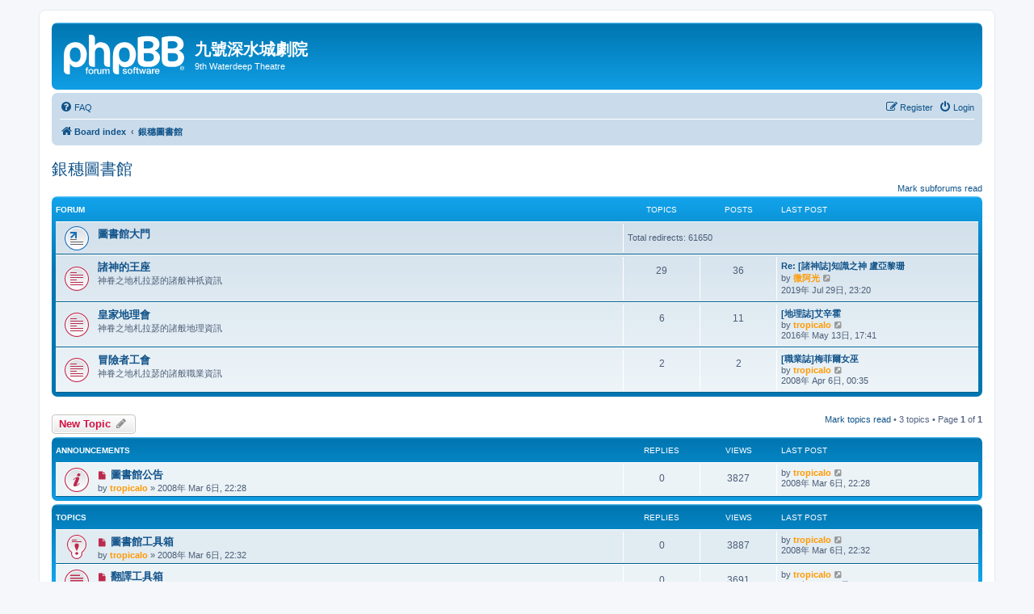

--- FILE ---
content_type: text/html; charset=UTF-8
request_url: https://waterdeep.ktx.tw/phpBB3/viewforum.php?f=16&sid=a1423673a725b3039ddd5875650e4124
body_size: 57030
content:
<!DOCTYPE html>
<html dir="ltr" lang="en-gb">
<head>
<meta charset="utf-8" />
<meta http-equiv="X-UA-Compatible" content="IE=edge">
<meta name="viewport" content="width=device-width, initial-scale=1" />

<title>銀穗圖書館 - 九號深水城劇院</title>


	<link rel="canonical" href="https://waterdeep.ktx.tw/phpBB3/viewforum.php?f=16">

<!--
	phpBB style name: prosilver
	Based on style:   prosilver (this is the default phpBB3 style)
	Original author:  Tom Beddard ( http://www.subBlue.com/ )
	Modified by:
-->

<link href="./assets/css/font-awesome.min.css?assets_version=10" rel="stylesheet">
<link href="./styles/prosilver/theme/stylesheet.css?assets_version=10" rel="stylesheet">
<link href="./styles/prosilver/theme/zh_cmn_hant/stylesheet.css?assets_version=10" rel="stylesheet">




<!--[if lte IE 9]>
	<link href="./styles/prosilver/theme/tweaks.css?assets_version=10" rel="stylesheet">
<![endif]-->





</head>
<body id="phpbb" class="nojs notouch section-viewforum ltr ">


<div id="wrap" class="wrap">
	<a id="top" class="top-anchor" accesskey="t"></a>
	<div id="page-header">
		<div class="headerbar" role="banner">
					<div class="inner">

			<div id="site-description" class="site-description">
		<a id="logo" class="logo" href="./index.php?sid=4b5439534719cbc61ec199d41eca85ca" title="Board index">
					<span class="site_logo"></span>
				</a>
				<h1>九號深水城劇院</h1>
				<p>9th Waterdeep Theatre</p>
				<p class="skiplink"><a href="#start_here">Skip to content</a></p>
			</div>

									
			</div>
					</div>
				<div class="navbar" role="navigation">
	<div class="inner">

	<ul id="nav-main" class="nav-main linklist" role="menubar">

		<li id="quick-links" class="quick-links dropdown-container responsive-menu hidden" data-skip-responsive="true">
			<a href="#" class="dropdown-trigger">
				<i class="icon fa-bars fa-fw" aria-hidden="true"></i><span>Quick links</span>
			</a>
			<div class="dropdown">
				<div class="pointer"><div class="pointer-inner"></div></div>
				<ul class="dropdown-contents" role="menu">
					
					
										<li class="separator"></li>

									</ul>
			</div>
		</li>

				<li data-skip-responsive="true">
			<a href="/phpBB3/app.php/help/faq?sid=4b5439534719cbc61ec199d41eca85ca" rel="help" title="Frequently Asked Questions" role="menuitem">
				<i class="icon fa-question-circle fa-fw" aria-hidden="true"></i><span>FAQ</span>
			</a>
		</li>
						
			<li class="rightside"  data-skip-responsive="true">
			<a href="./ucp.php?mode=login&amp;redirect=viewforum.php%3Ff%3D16&amp;sid=4b5439534719cbc61ec199d41eca85ca" title="Login" accesskey="x" role="menuitem">
				<i class="icon fa-power-off fa-fw" aria-hidden="true"></i><span>Login</span>
			</a>
		</li>
					<li class="rightside" data-skip-responsive="true">
				<a href="./ucp.php?mode=register&amp;sid=4b5439534719cbc61ec199d41eca85ca" role="menuitem">
					<i class="icon fa-pencil-square-o  fa-fw" aria-hidden="true"></i><span>Register</span>
				</a>
			</li>
						</ul>

	<ul id="nav-breadcrumbs" class="nav-breadcrumbs linklist navlinks" role="menubar">
				
		
		<li class="breadcrumbs" itemscope itemtype="https://schema.org/BreadcrumbList">

			
							<span class="crumb" itemtype="https://schema.org/ListItem" itemprop="itemListElement" itemscope><a itemprop="item" href="./index.php?sid=4b5439534719cbc61ec199d41eca85ca" accesskey="h" data-navbar-reference="index"><i class="icon fa-home fa-fw"></i><span itemprop="name">Board index</span></a><meta itemprop="position" content="1" /></span>

											
								<span class="crumb" itemtype="https://schema.org/ListItem" itemprop="itemListElement" itemscope data-forum-id="16"><a itemprop="item" href="./viewforum.php?f=16&amp;sid=4b5439534719cbc61ec199d41eca85ca"><span itemprop="name">銀穗圖書館</span></a><meta itemprop="position" content="2" /></span>
							
					</li>

		
			</ul>

	</div>
</div>
	</div>

	
	<a id="start_here" class="anchor"></a>
	<div id="page-body" class="page-body" role="main">
		
		<h2 class="forum-title"><a href="./viewforum.php?f=16&amp;sid=4b5439534719cbc61ec199d41eca85ca">銀穗圖書館</a></h2>
<div>
	<!-- NOTE: remove the style="display: none" when you want to have the forum description on the forum body -->
	<div style="display: none !important;">關於Xaraser Wiki的討論區<br /></div>	</div>


	<div class="action-bar compact">
		<a href="./viewforum.php?hash=a8656f78&amp;f=16&amp;mark=forums&amp;mark_time=1768531040&amp;sid=4b5439534719cbc61ec199d41eca85ca" class="mark-read rightside" data-ajax="mark_forums_read">Mark subforums read</a>
	</div>
	
	
				<div class="forabg">
			<div class="inner">
			<ul class="topiclist">
				<li class="header">
										<dl class="row-item">
						<dt><div class="list-inner">Forum</div></dt>
						<dd class="topics">Topics</dd>
						<dd class="posts">Posts</dd>
						<dd class="lastpost"><span>Last post</span></dd>
					</dl>
									</li>
			</ul>
			<ul class="topiclist forums">
		
					<li class="row">
						<dl class="row-item forum_link">
				<dt title="Forum link">
										<div class="list-inner">
																		<a href="./viewforum.php?f=43&amp;sid=4b5439534719cbc61ec199d41eca85ca" class="forumtitle">圖書館大門</a>
																		
												<div class="responsive-show" style="display: none;">
															Total redirects: <strong>61650</strong>
													</div>
											</div>
				</dt>
									<dd class="redirect"><span>Total redirects: 61650</span></dd>
							</dl>
					</li>
			
	
	
			
					<li class="row">
						<dl class="row-item forum_unread">
				<dt title="Unread posts">
					<a href="./viewforum.php?f=14&amp;sid=4b5439534719cbc61ec199d41eca85ca" class="row-item-link"></a>					<div class="list-inner">
																		<a href="./viewforum.php?f=14&amp;sid=4b5439534719cbc61ec199d41eca85ca" class="forumtitle">諸神的王座</a>
						<br />神眷之地札拉瑟的諸般神祇資訊												
												<div class="responsive-show" style="display: none;">
															Topics: <strong>29</strong>
													</div>
											</div>
				</dt>
									<dd class="topics">29 <dfn>Topics</dfn></dd>
					<dd class="posts">36 <dfn>Posts</dfn></dd>
					<dd class="lastpost">
						<span>
																						<dfn>Last post</dfn>
																										<a href="./viewtopic.php?p=16684&amp;sid=4b5439534719cbc61ec199d41eca85ca#p16684" title="Re: [諸神誌]知識之神 盧亞黎珊" class="lastsubject">Re: [諸神誌]知識之神 盧亞黎珊</a> <br />
																	by <a href="./memberlist.php?mode=viewprofile&amp;u=15&amp;sid=4b5439534719cbc61ec199d41eca85ca" style="color: #FF9900;" class="username-coloured">微阿光</a>																	<a href="./viewtopic.php?p=16684&amp;sid=4b5439534719cbc61ec199d41eca85ca#p16684" title="View the latest post">
										<i class="icon fa-external-link-square fa-fw icon-lightgray icon-md" aria-hidden="true"></i><span class="sr-only">View the latest post</span>
									</a>
																<br /><time datetime="2019-07-29T15:20:47+00:00">2019年 Jul 29日, 23:20</time>
													</span>
					</dd>
							</dl>
					</li>
			
	
	
			
					<li class="row">
						<dl class="row-item forum_unread">
				<dt title="Unread posts">
					<a href="./viewforum.php?f=18&amp;sid=4b5439534719cbc61ec199d41eca85ca" class="row-item-link"></a>					<div class="list-inner">
																		<a href="./viewforum.php?f=18&amp;sid=4b5439534719cbc61ec199d41eca85ca" class="forumtitle">皇家地理會</a>
						<br />神眷之地札拉瑟的諸般地理資訊												
												<div class="responsive-show" style="display: none;">
															Topics: <strong>6</strong>
													</div>
											</div>
				</dt>
									<dd class="topics">6 <dfn>Topics</dfn></dd>
					<dd class="posts">11 <dfn>Posts</dfn></dd>
					<dd class="lastpost">
						<span>
																						<dfn>Last post</dfn>
																										<a href="./viewtopic.php?p=12617&amp;sid=4b5439534719cbc61ec199d41eca85ca#p12617" title="[地理誌]艾辛霍" class="lastsubject">[地理誌]艾辛霍</a> <br />
																	by <a href="./memberlist.php?mode=viewprofile&amp;u=3&amp;sid=4b5439534719cbc61ec199d41eca85ca" style="color: #FF9900;" class="username-coloured">tropicalo</a>																	<a href="./viewtopic.php?p=12617&amp;sid=4b5439534719cbc61ec199d41eca85ca#p12617" title="View the latest post">
										<i class="icon fa-external-link-square fa-fw icon-lightgray icon-md" aria-hidden="true"></i><span class="sr-only">View the latest post</span>
									</a>
																<br /><time datetime="2016-05-13T09:41:18+00:00">2016年 May 13日, 17:41</time>
													</span>
					</dd>
							</dl>
					</li>
			
	
	
			
					<li class="row">
						<dl class="row-item forum_unread">
				<dt title="Unread posts">
					<a href="./viewforum.php?f=59&amp;sid=4b5439534719cbc61ec199d41eca85ca" class="row-item-link"></a>					<div class="list-inner">
																		<a href="./viewforum.php?f=59&amp;sid=4b5439534719cbc61ec199d41eca85ca" class="forumtitle">冒險者工會</a>
						<br />神眷之地札拉瑟的諸般職業資訊												
												<div class="responsive-show" style="display: none;">
															Topics: <strong>2</strong>
													</div>
											</div>
				</dt>
									<dd class="topics">2 <dfn>Topics</dfn></dd>
					<dd class="posts">2 <dfn>Posts</dfn></dd>
					<dd class="lastpost">
						<span>
																						<dfn>Last post</dfn>
																										<a href="./viewtopic.php?p=1801&amp;sid=4b5439534719cbc61ec199d41eca85ca#p1801" title="[職業誌]梅菲爾女巫" class="lastsubject">[職業誌]梅菲爾女巫</a> <br />
																	by <a href="./memberlist.php?mode=viewprofile&amp;u=3&amp;sid=4b5439534719cbc61ec199d41eca85ca" style="color: #FF9900;" class="username-coloured">tropicalo</a>																	<a href="./viewtopic.php?p=1801&amp;sid=4b5439534719cbc61ec199d41eca85ca#p1801" title="View the latest post">
										<i class="icon fa-external-link-square fa-fw icon-lightgray icon-md" aria-hidden="true"></i><span class="sr-only">View the latest post</span>
									</a>
																<br /><time datetime="2008-04-05T16:35:27+00:00">2008年 Apr 6日, 00:35</time>
													</span>
					</dd>
							</dl>
					</li>
			
				</ul>

			</div>
		</div>
		

	<div class="action-bar bar-top">

				
		<a href="./posting.php?mode=post&amp;f=16&amp;sid=4b5439534719cbc61ec199d41eca85ca" class="button" title="Post a new topic">
							<span>New Topic</span> <i class="icon fa-pencil fa-fw" aria-hidden="true"></i>
					</a>
				
	
	<div class="pagination">
		<a href="./viewforum.php?hash=a8656f78&amp;f=16&amp;mark=topics&amp;mark_time=1768531040&amp;sid=4b5439534719cbc61ec199d41eca85ca" class="mark" accesskey="m" data-ajax="mark_topics_read">Mark topics read</a> &bull; 		3 topics
					&bull; Page <strong>1</strong> of <strong>1</strong>
			</div>

	</div>




	
			<div class="forumbg announcement">
		<div class="inner">
		<ul class="topiclist">
			<li class="header">
				<dl class="row-item">
					<dt><div class="list-inner">Announcements</div></dt>
					<dd class="posts">Replies</dd>
					<dd class="views">Views</dd>
					<dd class="lastpost"><span>Last post</span></dd>
				</dl>
			</li>
		</ul>
		<ul class="topiclist topics">
	
				<li class="row bg1 announce">
						<dl class="row-item announce_unread">
				<dt title="Unread posts">
					<a href="./viewtopic.php?t=523&amp;view=unread&amp;sid=4b5439534719cbc61ec199d41eca85ca#unread" class="row-item-link"></a>					<div class="list-inner">
																			<a class="unread" href="./viewtopic.php?t=523&amp;view=unread&amp;sid=4b5439534719cbc61ec199d41eca85ca#unread">
								<i class="icon fa-file fa-fw icon-red icon-md" aria-hidden="true"></i><span class="sr-only"></span>
							</a>
												<a href="./viewtopic.php?t=523&amp;sid=4b5439534719cbc61ec199d41eca85ca" class="topictitle">圖書館公告</a>																								<br />
						
												<div class="responsive-show" style="display: none;">
							Last post by <a href="./memberlist.php?mode=viewprofile&amp;u=3&amp;sid=4b5439534719cbc61ec199d41eca85ca" style="color: #FF9900;" class="username-coloured">tropicalo</a> &laquo; <a href="./viewtopic.php?p=1366&amp;sid=4b5439534719cbc61ec199d41eca85ca#p1366" title="Go to last post"><time datetime="2008-03-06T14:28:51+00:00">2008年 Mar 6日, 22:28</time></a>
													</div>
													
						<div class="topic-poster responsive-hide left-box">
																												by <a href="./memberlist.php?mode=viewprofile&amp;u=3&amp;sid=4b5439534719cbc61ec199d41eca85ca" style="color: #FF9900;" class="username-coloured">tropicalo</a> &raquo; <time datetime="2008-03-06T14:28:51+00:00">2008年 Mar 6日, 22:28</time>
																				</div>

						
											</div>
				</dt>
				<dd class="posts">0 <dfn>Replies</dfn></dd>
				<dd class="views">3827 <dfn>Views</dfn></dd>
				<dd class="lastpost">
					<span><dfn>Last post </dfn>by <a href="./memberlist.php?mode=viewprofile&amp;u=3&amp;sid=4b5439534719cbc61ec199d41eca85ca" style="color: #FF9900;" class="username-coloured">tropicalo</a>													<a href="./viewtopic.php?p=1366&amp;sid=4b5439534719cbc61ec199d41eca85ca#p1366" title="Go to last post">
								<i class="icon fa-external-link-square fa-fw icon-lightgray icon-md" aria-hidden="true"></i><span class="sr-only"></span>
							</a>
												<br /><time datetime="2008-03-06T14:28:51+00:00">2008年 Mar 6日, 22:28</time>
					</span>
				</dd>
			</dl>
					</li>
		
	

			</ul>
		</div>
	</div>
	
			<div class="forumbg">
		<div class="inner">
		<ul class="topiclist">
			<li class="header">
				<dl class="row-item">
					<dt><div class="list-inner">Topics</div></dt>
					<dd class="posts">Replies</dd>
					<dd class="views">Views</dd>
					<dd class="lastpost"><span>Last post</span></dd>
				</dl>
			</li>
		</ul>
		<ul class="topiclist topics">
	
				<li class="row bg2 sticky">
						<dl class="row-item sticky_unread">
				<dt title="Unread posts">
					<a href="./viewtopic.php?t=524&amp;view=unread&amp;sid=4b5439534719cbc61ec199d41eca85ca#unread" class="row-item-link"></a>					<div class="list-inner">
																			<a class="unread" href="./viewtopic.php?t=524&amp;view=unread&amp;sid=4b5439534719cbc61ec199d41eca85ca#unread">
								<i class="icon fa-file fa-fw icon-red icon-md" aria-hidden="true"></i><span class="sr-only"></span>
							</a>
												<a href="./viewtopic.php?t=524&amp;sid=4b5439534719cbc61ec199d41eca85ca" class="topictitle">圖書館工具箱</a>																								<br />
						
												<div class="responsive-show" style="display: none;">
							Last post by <a href="./memberlist.php?mode=viewprofile&amp;u=3&amp;sid=4b5439534719cbc61ec199d41eca85ca" style="color: #FF9900;" class="username-coloured">tropicalo</a> &laquo; <a href="./viewtopic.php?p=1367&amp;sid=4b5439534719cbc61ec199d41eca85ca#p1367" title="Go to last post"><time datetime="2008-03-06T14:32:45+00:00">2008年 Mar 6日, 22:32</time></a>
													</div>
													
						<div class="topic-poster responsive-hide left-box">
																												by <a href="./memberlist.php?mode=viewprofile&amp;u=3&amp;sid=4b5439534719cbc61ec199d41eca85ca" style="color: #FF9900;" class="username-coloured">tropicalo</a> &raquo; <time datetime="2008-03-06T14:32:45+00:00">2008年 Mar 6日, 22:32</time>
																				</div>

						
											</div>
				</dt>
				<dd class="posts">0 <dfn>Replies</dfn></dd>
				<dd class="views">3887 <dfn>Views</dfn></dd>
				<dd class="lastpost">
					<span><dfn>Last post </dfn>by <a href="./memberlist.php?mode=viewprofile&amp;u=3&amp;sid=4b5439534719cbc61ec199d41eca85ca" style="color: #FF9900;" class="username-coloured">tropicalo</a>													<a href="./viewtopic.php?p=1367&amp;sid=4b5439534719cbc61ec199d41eca85ca#p1367" title="Go to last post">
								<i class="icon fa-external-link-square fa-fw icon-lightgray icon-md" aria-hidden="true"></i><span class="sr-only"></span>
							</a>
												<br /><time datetime="2008-03-06T14:32:45+00:00">2008年 Mar 6日, 22:32</time>
					</span>
				</dd>
			</dl>
					</li>
		
	

	
	
				<li class="row bg1">
						<dl class="row-item topic_unread">
				<dt title="Unread posts">
					<a href="./viewtopic.php?t=1551&amp;view=unread&amp;sid=4b5439534719cbc61ec199d41eca85ca#unread" class="row-item-link"></a>					<div class="list-inner">
																			<a class="unread" href="./viewtopic.php?t=1551&amp;view=unread&amp;sid=4b5439534719cbc61ec199d41eca85ca#unread">
								<i class="icon fa-file fa-fw icon-red icon-md" aria-hidden="true"></i><span class="sr-only"></span>
							</a>
												<a href="./viewtopic.php?t=1551&amp;sid=4b5439534719cbc61ec199d41eca85ca" class="topictitle">翻譯工具箱</a>																								<br />
						
												<div class="responsive-show" style="display: none;">
							Last post by <a href="./memberlist.php?mode=viewprofile&amp;u=3&amp;sid=4b5439534719cbc61ec199d41eca85ca" style="color: #FF9900;" class="username-coloured">tropicalo</a> &laquo; <a href="./viewtopic.php?p=8628&amp;sid=4b5439534719cbc61ec199d41eca85ca#p8628" title="Go to last post"><time datetime="2011-05-12T01:25:28+00:00">2011年 May 12日, 09:25</time></a>
													</div>
													
						<div class="topic-poster responsive-hide left-box">
																												by <a href="./memberlist.php?mode=viewprofile&amp;u=3&amp;sid=4b5439534719cbc61ec199d41eca85ca" style="color: #FF9900;" class="username-coloured">tropicalo</a> &raquo; <time datetime="2011-05-12T01:25:28+00:00">2011年 May 12日, 09:25</time>
																				</div>

						
											</div>
				</dt>
				<dd class="posts">0 <dfn>Replies</dfn></dd>
				<dd class="views">3691 <dfn>Views</dfn></dd>
				<dd class="lastpost">
					<span><dfn>Last post </dfn>by <a href="./memberlist.php?mode=viewprofile&amp;u=3&amp;sid=4b5439534719cbc61ec199d41eca85ca" style="color: #FF9900;" class="username-coloured">tropicalo</a>													<a href="./viewtopic.php?p=8628&amp;sid=4b5439534719cbc61ec199d41eca85ca#p8628" title="Go to last post">
								<i class="icon fa-external-link-square fa-fw icon-lightgray icon-md" aria-hidden="true"></i><span class="sr-only"></span>
							</a>
												<br /><time datetime="2011-05-12T01:25:28+00:00">2011年 May 12日, 09:25</time>
					</span>
				</dd>
			</dl>
					</li>
		
	

	
	
				<li class="row bg2">
						<dl class="row-item topic_unread">
				<dt title="Unread posts">
					<a href="./viewtopic.php?t=1228&amp;view=unread&amp;sid=4b5439534719cbc61ec199d41eca85ca#unread" class="row-item-link"></a>					<div class="list-inner">
																			<a class="unread" href="./viewtopic.php?t=1228&amp;view=unread&amp;sid=4b5439534719cbc61ec199d41eca85ca#unread">
								<i class="icon fa-file fa-fw icon-red icon-md" aria-hidden="true"></i><span class="sr-only"></span>
							</a>
												<a href="./viewtopic.php?t=1228&amp;sid=4b5439534719cbc61ec199d41eca85ca" class="topictitle">[NEW]邪眼召喚</a>																								<br />
						
												<div class="responsive-show" style="display: none;">
							Last post by <a href="./memberlist.php?mode=viewprofile&amp;u=3&amp;sid=4b5439534719cbc61ec199d41eca85ca" style="color: #FF9900;" class="username-coloured">tropicalo</a> &laquo; <a href="./viewtopic.php?p=6552&amp;sid=4b5439534719cbc61ec199d41eca85ca#p6552" title="Go to last post"><time datetime="2009-10-20T07:48:18+00:00">2009年 Oct 20日, 15:48</time></a>
													</div>
													
						<div class="topic-poster responsive-hide left-box">
																												by <a href="./memberlist.php?mode=viewprofile&amp;u=3&amp;sid=4b5439534719cbc61ec199d41eca85ca" style="color: #FF9900;" class="username-coloured">tropicalo</a> &raquo; <time datetime="2009-10-20T07:48:18+00:00">2009年 Oct 20日, 15:48</time>
																				</div>

						
											</div>
				</dt>
				<dd class="posts">0 <dfn>Replies</dfn></dd>
				<dd class="views">3842 <dfn>Views</dfn></dd>
				<dd class="lastpost">
					<span><dfn>Last post </dfn>by <a href="./memberlist.php?mode=viewprofile&amp;u=3&amp;sid=4b5439534719cbc61ec199d41eca85ca" style="color: #FF9900;" class="username-coloured">tropicalo</a>													<a href="./viewtopic.php?p=6552&amp;sid=4b5439534719cbc61ec199d41eca85ca#p6552" title="Go to last post">
								<i class="icon fa-external-link-square fa-fw icon-lightgray icon-md" aria-hidden="true"></i><span class="sr-only"></span>
							</a>
												<br /><time datetime="2009-10-20T07:48:18+00:00">2009年 Oct 20日, 15:48</time>
					</span>
				</dd>
			</dl>
					</li>
		
				</ul>
		</div>
	</div>
	

	<div class="action-bar bar-bottom">
					
			<a href="./posting.php?mode=post&amp;f=16&amp;sid=4b5439534719cbc61ec199d41eca85ca" class="button" title="Post a new topic">
							<span>New Topic</span> <i class="icon fa-pencil fa-fw" aria-hidden="true"></i>
						</a>

					
					<form method="post" action="./viewforum.php?f=16&amp;sid=4b5439534719cbc61ec199d41eca85ca">
			<div class="dropdown-container dropdown-container-left dropdown-button-control sort-tools">
	<span title="Display and sorting options" class="button button-secondary dropdown-trigger dropdown-select">
		<i class="icon fa-sort-amount-asc fa-fw" aria-hidden="true"></i>
		<span class="caret"><i class="icon fa-sort-down fa-fw" aria-hidden="true"></i></span>
	</span>
	<div class="dropdown hidden">
		<div class="pointer"><div class="pointer-inner"></div></div>
		<div class="dropdown-contents">
			<fieldset class="display-options">
							<label>Display: <select name="st" id="st"><option value="0" selected="selected">All Topics</option><option value="1">1 day</option><option value="7">7 days</option><option value="14">2 weeks</option><option value="30">1 month</option><option value="90">3 months</option><option value="180">6 months</option><option value="365">1 year</option></select></label>
								<label>Sort by: <select name="sk" id="sk"><option value="a">Author</option><option value="t" selected="selected">Post time</option><option value="r">Replies</option><option value="s">Subject</option><option value="v">Views</option></select></label>
				<label>Direction: <select name="sd" id="sd"><option value="a">Ascending</option><option value="d" selected="selected">Descending</option></select></label>
								<hr class="dashed" />
				<input type="submit" class="button2" name="sort" value="Go" />
						</fieldset>
		</div>
	</div>
</div>
			</form>
		
		<div class="pagination">
			<a href="./viewforum.php?hash=a8656f78&amp;f=16&amp;mark=topics&amp;mark_time=1768531040&amp;sid=4b5439534719cbc61ec199d41eca85ca" data-ajax="mark_topics_read">Mark topics read</a> &bull; 			3 topics
							 &bull; Page <strong>1</strong> of <strong>1</strong>
					</div>
	</div>


<div class="action-bar actions-jump">
		<p class="jumpbox-return">
		<a href="./index.php?sid=4b5439534719cbc61ec199d41eca85ca" class="left-box arrow-left" accesskey="r">
			<i class="icon fa-angle-left fa-fw icon-black" aria-hidden="true"></i><span>Return to Board Index</span>
		</a>
	</p>
	
		<div class="jumpbox dropdown-container dropdown-container-right dropdown-up dropdown-left dropdown-button-control" id="jumpbox">
			<span title="Jump to" class="button button-secondary dropdown-trigger dropdown-select">
				<span>Jump to</span>
				<span class="caret"><i class="icon fa-sort-down fa-fw" aria-hidden="true"></i></span>
			</span>
		<div class="dropdown">
			<div class="pointer"><div class="pointer-inner"></div></div>
			<ul class="dropdown-contents">
																				<li><a href="./viewforum.php?f=33&amp;sid=4b5439534719cbc61ec199d41eca85ca" class="jumpbox-cat-link"> <span> 深水城劇院</span></a></li>
																<li><a href="./viewforum.php?f=1&amp;sid=4b5439534719cbc61ec199d41eca85ca" class="jumpbox-sub-link"><span class="spacer"></span> <span>&#8627; &nbsp; 劇院辦公室</span></a></li>
																<li><a href="./viewforum.php?f=17&amp;sid=4b5439534719cbc61ec199d41eca85ca" class="jumpbox-sub-link"><span class="spacer"></span> <span>&#8627; &nbsp; 來的好酒店</span></a></li>
																<li><a href="./viewforum.php?f=75&amp;sid=4b5439534719cbc61ec199d41eca85ca" class="jumpbox-sub-link"><span class="spacer"></span><span class="spacer"></span> <span>&#8627; &nbsp; 流派東方不敗道場 MK-II</span></a></li>
																<li><a href="./viewforum.php?f=110&amp;sid=4b5439534719cbc61ec199d41eca85ca" class="jumpbox-sub-link"><span class="spacer"></span><span class="spacer"></span> <span>&#8627; &nbsp; 深水城眾夏之征冬之征</span></a></li>
																<li><a href="./viewforum.php?f=19&amp;sid=4b5439534719cbc61ec199d41eca85ca" class="jumpbox-sub-link"><span class="spacer"></span> <span>&#8627; &nbsp; 文藝迴廊</span></a></li>
																<li><a href="./viewforum.php?f=40&amp;sid=4b5439534719cbc61ec199d41eca85ca" class="jumpbox-sub-link"><span class="spacer"></span> <span>&#8627; &nbsp; 頂級個人包廂</span></a></li>
																<li><a href="./viewforum.php?f=68&amp;sid=4b5439534719cbc61ec199d41eca85ca" class="jumpbox-sub-link"><span class="spacer"></span><span class="spacer"></span><span class="spacer"></span> <span>&#8627; &nbsp; 沒那麼隱密棲息地</span></a></li>
																<li><a href="./viewforum.php?f=159&amp;sid=4b5439534719cbc61ec199d41eca85ca" class="jumpbox-sub-link"><span class="spacer"></span><span class="spacer"></span> <span>&#8627; &nbsp; 霽鳳閣</span></a></li>
																<li><a href="./viewforum.php?f=167&amp;sid=4b5439534719cbc61ec199d41eca85ca" class="jumpbox-sub-link"><span class="spacer"></span><span class="spacer"></span> <span>&#8627; &nbsp; 月之廚房</span></a></li>
																<li><a href="./viewforum.php?f=16&amp;sid=4b5439534719cbc61ec199d41eca85ca" class="jumpbox-sub-link"><span class="spacer"></span> <span>&#8627; &nbsp; 銀穗圖書館</span></a></li>
																<li><a href="./viewforum.php?f=43&amp;sid=4b5439534719cbc61ec199d41eca85ca" class="jumpbox-sub-link"><span class="spacer"></span><span class="spacer"></span> <span>&#8627; &nbsp; 圖書館大門</span></a></li>
																<li><a href="./viewforum.php?f=14&amp;sid=4b5439534719cbc61ec199d41eca85ca" class="jumpbox-sub-link"><span class="spacer"></span><span class="spacer"></span> <span>&#8627; &nbsp; 諸神的王座</span></a></li>
																<li><a href="./viewforum.php?f=18&amp;sid=4b5439534719cbc61ec199d41eca85ca" class="jumpbox-sub-link"><span class="spacer"></span><span class="spacer"></span> <span>&#8627; &nbsp; 皇家地理會</span></a></li>
																<li><a href="./viewforum.php?f=59&amp;sid=4b5439534719cbc61ec199d41eca85ca" class="jumpbox-sub-link"><span class="spacer"></span><span class="spacer"></span> <span>&#8627; &nbsp; 冒險者工會</span></a></li>
																<li><a href="./viewforum.php?f=41&amp;sid=4b5439534719cbc61ec199d41eca85ca" class="jumpbox-cat-link"> <span> TRPG：神眷團</span></a></li>
																<li><a href="./viewforum.php?f=7&amp;sid=4b5439534719cbc61ec199d41eca85ca" class="jumpbox-sub-link"><span class="spacer"></span> <span>&#8627; &nbsp; 3 半獸人狩獵季</span></a></li>
																<li><a href="./viewforum.php?f=8&amp;sid=4b5439534719cbc61ec199d41eca85ca" class="jumpbox-sub-link"><span class="spacer"></span><span class="spacer"></span> <span>&#8627; &nbsp; Homerules</span></a></li>
																<li><a href="./viewforum.php?f=9&amp;sid=4b5439534719cbc61ec199d41eca85ca" class="jumpbox-sub-link"><span class="spacer"></span><span class="spacer"></span> <span>&#8627; &nbsp; 角色紙</span></a></li>
																<li><a href="./viewforum.php?f=11&amp;sid=4b5439534719cbc61ec199d41eca85ca" class="jumpbox-sub-link"><span class="spacer"></span><span class="spacer"></span> <span>&#8627; &nbsp; Replays</span></a></li>
																<li><a href="./viewforum.php?f=100&amp;sid=4b5439534719cbc61ec199d41eca85ca" class="jumpbox-sub-link"><span class="spacer"></span> <span>&#8627; &nbsp; 劍與法則三部曲 Klinge und Gesetz Trilogy</span></a></li>
																<li><a href="./viewforum.php?f=37&amp;sid=4b5439534719cbc61ec199d41eca85ca" class="jumpbox-sub-link"><span class="spacer"></span><span class="spacer"></span> <span>&#8627; &nbsp; 8 劍與法則Ⅰ：Klinge und Gesetz</span></a></li>
																<li><a href="./viewforum.php?f=22&amp;sid=4b5439534719cbc61ec199d41eca85ca" class="jumpbox-sub-link"><span class="spacer"></span><span class="spacer"></span><span class="spacer"></span> <span>&#8627; &nbsp; 劍與法則 - 歷史文章</span></a></li>
																<li><a href="./viewforum.php?f=26&amp;sid=4b5439534719cbc61ec199d41eca85ca" class="jumpbox-sub-link"><span class="spacer"></span><span class="spacer"></span> <span>&#8627; &nbsp; 18 劍與法則Ⅱ：Unwissenheit ist Entzücken.</span></a></li>
																<li><a href="./viewforum.php?f=58&amp;sid=4b5439534719cbc61ec199d41eca85ca" class="jumpbox-sub-link"><span class="spacer"></span><span class="spacer"></span><span class="spacer"></span> <span>&#8627; &nbsp; About the World</span></a></li>
																<li><a href="./viewforum.php?f=56&amp;sid=4b5439534719cbc61ec199d41eca85ca" class="jumpbox-sub-link"><span class="spacer"></span><span class="spacer"></span><span class="spacer"></span> <span>&#8627; &nbsp; Character Sheets</span></a></li>
																<li><a href="./viewforum.php?f=55&amp;sid=4b5439534719cbc61ec199d41eca85ca" class="jumpbox-sub-link"><span class="spacer"></span><span class="spacer"></span><span class="spacer"></span> <span>&#8627; &nbsp; Houserules</span></a></li>
																<li><a href="./viewforum.php?f=57&amp;sid=4b5439534719cbc61ec199d41eca85ca" class="jumpbox-sub-link"><span class="spacer"></span><span class="spacer"></span><span class="spacer"></span> <span>&#8627; &nbsp; Replays &amp; Gallery</span></a></li>
																<li><a href="./viewforum.php?f=107&amp;sid=4b5439534719cbc61ec199d41eca85ca" class="jumpbox-sub-link"><span class="spacer"></span><span class="spacer"></span><span class="spacer"></span> <span>&#8627; &nbsp; 劍法二系列作</span></a></li>
																<li><a href="./viewforum.php?f=96&amp;sid=4b5439534719cbc61ec199d41eca85ca" class="jumpbox-sub-link"><span class="spacer"></span><span class="spacer"></span><span class="spacer"></span><span class="spacer"></span> <span>&#8627; &nbsp; 26 破碎與腐敗 Das Zerschmetterte und Verdorben</span></a></li>
																<li><a href="./viewforum.php?f=94&amp;sid=4b5439534719cbc61ec199d41eca85ca" class="jumpbox-sub-link"><span class="spacer"></span><span class="spacer"></span><span class="spacer"></span><span class="spacer"></span> <span>&#8627; &nbsp; 28 時之結</span></a></li>
																<li><a href="./viewforum.php?f=162&amp;sid=4b5439534719cbc61ec199d41eca85ca" class="jumpbox-sub-link"><span class="spacer"></span><span class="spacer"></span><span class="spacer"></span><span class="spacer"></span> <span>&#8627; &nbsp; 41 聖戰前線</span></a></li>
																<li><a href="./viewforum.php?f=163&amp;sid=4b5439534719cbc61ec199d41eca85ca" class="jumpbox-sub-link"><span class="spacer"></span><span class="spacer"></span><span class="spacer"></span><span class="spacer"></span><span class="spacer"></span> <span>&#8627; &nbsp; About the World</span></a></li>
																<li><a href="./viewforum.php?f=164&amp;sid=4b5439534719cbc61ec199d41eca85ca" class="jumpbox-sub-link"><span class="spacer"></span><span class="spacer"></span><span class="spacer"></span><span class="spacer"></span><span class="spacer"></span> <span>&#8627; &nbsp; Character Playbooks</span></a></li>
																<li><a href="./viewforum.php?f=166&amp;sid=4b5439534719cbc61ec199d41eca85ca" class="jumpbox-sub-link"><span class="spacer"></span><span class="spacer"></span><span class="spacer"></span><span class="spacer"></span><span class="spacer"></span> <span>&#8627; &nbsp; Replays &amp; Gallery</span></a></li>
																<li><a href="./viewforum.php?f=85&amp;sid=4b5439534719cbc61ec199d41eca85ca" class="jumpbox-sub-link"><span class="spacer"></span><span class="spacer"></span> <span>&#8627; &nbsp; 30 劍與法則Ⅲ</span></a></li>
																<li><a href="./viewforum.php?f=60&amp;sid=4b5439534719cbc61ec199d41eca85ca" class="jumpbox-sub-link"><span class="spacer"></span> <span>&#8627; &nbsp; GM向上俱樂部</span></a></li>
																<li><a href="./viewforum.php?f=135&amp;sid=4b5439534719cbc61ec199d41eca85ca" class="jumpbox-sub-link"><span class="spacer"></span><span class="spacer"></span> <span>&#8627; &nbsp; Paso de Aventura</span></a></li>
																<li><a href="./viewforum.php?f=136&amp;sid=4b5439534719cbc61ec199d41eca85ca" class="jumpbox-sub-link"><span class="spacer"></span><span class="spacer"></span> <span>&#8627; &nbsp; 9 沉默之海</span></a></li>
																<li><a href="./viewforum.php?f=137&amp;sid=4b5439534719cbc61ec199d41eca85ca" class="jumpbox-sub-link"><span class="spacer"></span><span class="spacer"></span><span class="spacer"></span> <span>&#8627; &nbsp; Xd20系統資料</span></a></li>
																<li><a href="./viewforum.php?f=78&amp;sid=4b5439534719cbc61ec199d41eca85ca" class="jumpbox-sub-link"><span class="spacer"></span><span class="spacer"></span> <span>&#8627; &nbsp; 21 重返黎明</span></a></li>
																<li><a href="./viewforum.php?f=81&amp;sid=4b5439534719cbc61ec199d41eca85ca" class="jumpbox-sub-link"><span class="spacer"></span><span class="spacer"></span> <span>&#8627; &nbsp; 22 Where Wind Blows from the Desert</span></a></li>
																<li><a href="./viewforum.php?f=84&amp;sid=4b5439534719cbc61ec199d41eca85ca" class="jumpbox-sub-link"><span class="spacer"></span><span class="spacer"></span> <span>&#8627; &nbsp; 25 赫魯瑪希爾學院風雲</span></a></li>
																<li><a href="./viewforum.php?f=99&amp;sid=4b5439534719cbc61ec199d41eca85ca" class="jumpbox-sub-link"><span class="spacer"></span><span class="spacer"></span><span class="spacer"></span> <span>&#8627; &nbsp; 資料集</span></a></li>
																<li><a href="./viewforum.php?f=98&amp;sid=4b5439534719cbc61ec199d41eca85ca" class="jumpbox-sub-link"><span class="spacer"></span><span class="spacer"></span><span class="spacer"></span> <span>&#8627; &nbsp; 斯薇塔篇</span></a></li>
																<li><a href="./viewforum.php?f=160&amp;sid=4b5439534719cbc61ec199d41eca85ca" class="jumpbox-sub-link"><span class="spacer"></span><span class="spacer"></span><span class="spacer"></span> <span>&#8627; &nbsp; 綠火篇</span></a></li>
																<li><a href="./viewforum.php?f=106&amp;sid=4b5439534719cbc61ec199d41eca85ca" class="jumpbox-sub-link"><span class="spacer"></span><span class="spacer"></span> <span>&#8627; &nbsp; 31 天擇 Natural Selection</span></a></li>
																<li><a href="./viewforum.php?f=138&amp;sid=4b5439534719cbc61ec199d41eca85ca" class="jumpbox-sub-link"><span class="spacer"></span><span class="spacer"></span> <span>&#8627; &nbsp; 37 無保障冒險：前進蠻荒</span></a></li>
																<li><a href="./viewforum.php?f=139&amp;sid=4b5439534719cbc61ec199d41eca85ca" class="jumpbox-sub-link"><span class="spacer"></span><span class="spacer"></span><span class="spacer"></span> <span>&#8627; &nbsp; 關於世界</span></a></li>
																<li><a href="./viewforum.php?f=183&amp;sid=4b5439534719cbc61ec199d41eca85ca" class="jumpbox-sub-link"><span class="spacer"></span><span class="spacer"></span><span class="spacer"></span> <span>&#8627; &nbsp; DS規則</span></a></li>
																<li><a href="./viewforum.php?f=146&amp;sid=4b5439534719cbc61ec199d41eca85ca" class="jumpbox-sub-link"><span class="spacer"></span><span class="spacer"></span><span class="spacer"></span> <span>&#8627; &nbsp; 貼圖區</span></a></li>
																<li><a href="./viewforum.php?f=185&amp;sid=4b5439534719cbc61ec199d41eca85ca" class="jumpbox-sub-link"><span class="spacer"></span><span class="spacer"></span><span class="spacer"></span> <span>&#8627; &nbsp; 玩家角色</span></a></li>
																<li><a href="./viewforum.php?f=186&amp;sid=4b5439534719cbc61ec199d41eca85ca" class="jumpbox-sub-link"><span class="spacer"></span><span class="spacer"></span><span class="spacer"></span> <span>&#8627; &nbsp; Replay</span></a></li>
																<li><a href="./viewforum.php?f=184&amp;sid=4b5439534719cbc61ec199d41eca85ca" class="jumpbox-sub-link"><span class="spacer"></span><span class="spacer"></span><span class="spacer"></span> <span>&#8627; &nbsp; 舊資料</span></a></li>
																<li><a href="./viewforum.php?f=140&amp;sid=4b5439534719cbc61ec199d41eca85ca" class="jumpbox-sub-link"><span class="spacer"></span><span class="spacer"></span><span class="spacer"></span><span class="spacer"></span> <span>&#8627; &nbsp; 相關規則</span></a></li>
																<li><a href="./viewforum.php?f=141&amp;sid=4b5439534719cbc61ec199d41eca85ca" class="jumpbox-sub-link"><span class="spacer"></span><span class="spacer"></span><span class="spacer"></span><span class="spacer"></span> <span>&#8627; &nbsp; Characters [舊]</span></a></li>
																<li><a href="./viewforum.php?f=142&amp;sid=4b5439534719cbc61ec199d41eca85ca" class="jumpbox-sub-link"><span class="spacer"></span><span class="spacer"></span><span class="spacer"></span><span class="spacer"></span> <span>&#8627; &nbsp; Replay [舊]</span></a></li>
																<li><a href="./viewforum.php?f=145&amp;sid=4b5439534719cbc61ec199d41eca85ca" class="jumpbox-sub-link"><span class="spacer"></span><span class="spacer"></span> <span>&#8627; &nbsp; 38 Diventa un gangster</span></a></li>
																<li><a href="./viewforum.php?f=157&amp;sid=4b5439534719cbc61ec199d41eca85ca" class="jumpbox-sub-link"><span class="spacer"></span><span class="spacer"></span><span class="spacer"></span> <span>&#8627; &nbsp; 角色紙</span></a></li>
																<li><a href="./viewforum.php?f=158&amp;sid=4b5439534719cbc61ec199d41eca85ca" class="jumpbox-sub-link"><span class="spacer"></span><span class="spacer"></span><span class="spacer"></span> <span>&#8627; &nbsp; Replay</span></a></li>
																<li><a href="./viewforum.php?f=156&amp;sid=4b5439534719cbc61ec199d41eca85ca" class="jumpbox-sub-link"><span class="spacer"></span><span class="spacer"></span> <span>&#8627; &nbsp; 40 力爭上游</span></a></li>
																<li><a href="./viewforum.php?f=189&amp;sid=4b5439534719cbc61ec199d41eca85ca" class="jumpbox-sub-link"><span class="spacer"></span><span class="spacer"></span> <span>&#8627; &nbsp; 44 希豐涅托斯的詛咒：繼承</span></a></li>
																<li><a href="./viewforum.php?f=205&amp;sid=4b5439534719cbc61ec199d41eca85ca" class="jumpbox-sub-link"><span class="spacer"></span><span class="spacer"></span><span class="spacer"></span> <span>&#8627; &nbsp; [tCoX:I]角色紙</span></a></li>
																<li><a href="./viewforum.php?f=204&amp;sid=4b5439534719cbc61ec199d41eca85ca" class="jumpbox-sub-link"><span class="spacer"></span><span class="spacer"></span><span class="spacer"></span> <span>&#8627; &nbsp; [tCoX:I]Replay</span></a></li>
																<li><a href="./viewforum.php?f=206&amp;sid=4b5439534719cbc61ec199d41eca85ca" class="jumpbox-sub-link"><span class="spacer"></span><span class="spacer"></span> <span>&#8627; &nbsp; 46 神鬼奇兵：the Oasis of the Silver Ibis</span></a></li>
																<li><a href="./viewforum.php?f=211&amp;sid=4b5439534719cbc61ec199d41eca85ca" class="jumpbox-sub-link"><span class="spacer"></span><span class="spacer"></span><span class="spacer"></span> <span>&#8627; &nbsp; 46a 銀䴉綠洲：the Oasis of the Silver Ibis</span></a></li>
																<li><a href="./viewforum.php?f=212&amp;sid=4b5439534719cbc61ec199d41eca85ca" class="jumpbox-sub-link"><span class="spacer"></span><span class="spacer"></span><span class="spacer"></span> <span>&#8627; &nbsp; 46b 無盡牢籠：the Cage of Eternity</span></a></li>
																<li><a href="./viewforum.php?f=215&amp;sid=4b5439534719cbc61ec199d41eca85ca" class="jumpbox-sub-link"><span class="spacer"></span> <span>&#8627; &nbsp; 邪眼召喚</span></a></li>
																<li><a href="./viewforum.php?f=70&amp;sid=4b5439534719cbc61ec199d41eca85ca" class="jumpbox-sub-link"><span class="spacer"></span><span class="spacer"></span> <span>&#8627; &nbsp; 20 邪眼召喚：Call of the Evil Eyes</span></a></li>
																<li><a href="./viewforum.php?f=108&amp;sid=4b5439534719cbc61ec199d41eca85ca" class="jumpbox-sub-link"><span class="spacer"></span><span class="spacer"></span> <span>&#8627; &nbsp; 32 哭泣的奇美拉：Dracius' Masks</span></a></li>
																<li><a href="./viewforum.php?f=210&amp;sid=4b5439534719cbc61ec199d41eca85ca" class="jumpbox-sub-link"><span class="spacer"></span><span class="spacer"></span> <span>&#8627; &nbsp; 48 White Mantle on the Cliff</span></a></li>
																<li><a href="./viewforum.php?f=216&amp;sid=4b5439534719cbc61ec199d41eca85ca" class="jumpbox-sub-link"><span class="spacer"></span><span class="spacer"></span> <span>&#8627; &nbsp; 49 深處的呼喚 The Call of the Deep</span></a></li>
																<li><a href="./viewforum.php?f=214&amp;sid=4b5439534719cbc61ec199d41eca85ca" class="jumpbox-sub-link"><span class="spacer"></span><span class="spacer"></span> <span>&#8627; &nbsp; 50 Wrath of the Ironfang Legion</span></a></li>
																<li><a href="./viewforum.php?f=131&amp;sid=4b5439534719cbc61ec199d41eca85ca" class="jumpbox-sub-link"><span class="spacer"></span> <span>&#8627; &nbsp; 徵人啟示</span></a></li>
																<li><a href="./viewforum.php?f=51&amp;sid=4b5439534719cbc61ec199d41eca85ca" class="jumpbox-sub-link"><span class="spacer"></span><span class="spacer"></span> <span>&#8627; &nbsp; 17 徵人啟示：冒險的開始</span></a></li>
																<li><a href="./viewforum.php?f=4&amp;sid=4b5439534719cbc61ec199d41eca85ca" class="jumpbox-sub-link"><span class="spacer"></span><span class="spacer"></span> <span>&#8627; &nbsp; 19 徵人啟示：沙之旅途</span></a></li>
																<li><a href="./viewforum.php?f=187&amp;sid=4b5439534719cbc61ec199d41eca85ca" class="jumpbox-sub-link"><span class="spacer"></span><span class="spacer"></span> <span>&#8627; &nbsp; 43 重返沙之旅途</span></a></li>
																<li><a href="./viewforum.php?f=129&amp;sid=4b5439534719cbc61ec199d41eca85ca" class="jumpbox-sub-link"><span class="spacer"></span> <span>&#8627; &nbsp; 審判戰爭系列</span></a></li>
																<li><a href="./viewforum.php?f=89&amp;sid=4b5439534719cbc61ec199d41eca85ca" class="jumpbox-sub-link"><span class="spacer"></span><span class="spacer"></span> <span>&#8627; &nbsp; 27 雪夜殺機</span></a></li>
																<li><a href="./viewforum.php?f=95&amp;sid=4b5439534719cbc61ec199d41eca85ca" class="jumpbox-sub-link"><span class="spacer"></span><span class="spacer"></span> <span>&#8627; &nbsp; 29 審判戰爭</span></a></li>
																<li><a href="./viewforum.php?f=102&amp;sid=4b5439534719cbc61ec199d41eca85ca" class="jumpbox-sub-link"><span class="spacer"></span><span class="spacer"></span><span class="spacer"></span> <span>&#8627; &nbsp; 審判戰爭：角色紙</span></a></li>
																<li><a href="./viewforum.php?f=103&amp;sid=4b5439534719cbc61ec199d41eca85ca" class="jumpbox-sub-link"><span class="spacer"></span><span class="spacer"></span><span class="spacer"></span> <span>&#8627; &nbsp; 審判戰爭：世界設定</span></a></li>
																<li><a href="./viewforum.php?f=104&amp;sid=4b5439534719cbc61ec199d41eca85ca" class="jumpbox-sub-link"><span class="spacer"></span><span class="spacer"></span><span class="spacer"></span> <span>&#8627; &nbsp; 審判戰爭：自訂規則</span></a></li>
																<li><a href="./viewforum.php?f=105&amp;sid=4b5439534719cbc61ec199d41eca85ca" class="jumpbox-sub-link"><span class="spacer"></span><span class="spacer"></span><span class="spacer"></span> <span>&#8627; &nbsp; 審判戰爭：Replay</span></a></li>
																<li><a href="./viewforum.php?f=127&amp;sid=4b5439534719cbc61ec199d41eca85ca" class="jumpbox-sub-link"><span class="spacer"></span><span class="spacer"></span> <span>&#8627; &nbsp; 34 半身人的遺產</span></a></li>
																<li><a href="./viewforum.php?f=128&amp;sid=4b5439534719cbc61ec199d41eca85ca" class="jumpbox-sub-link"><span class="spacer"></span><span class="spacer"></span> <span>&#8627; &nbsp; 35 Ohrgeber: Judgement War Parallel</span></a></li>
																<li><a href="./viewforum.php?f=133&amp;sid=4b5439534719cbc61ec199d41eca85ca" class="jumpbox-sub-link"><span class="spacer"></span><span class="spacer"></span><span class="spacer"></span> <span>&#8627; &nbsp; About the World</span></a></li>
																<li><a href="./viewforum.php?f=132&amp;sid=4b5439534719cbc61ec199d41eca85ca" class="jumpbox-sub-link"><span class="spacer"></span><span class="spacer"></span><span class="spacer"></span> <span>&#8627; &nbsp; 相關規則</span></a></li>
																<li><a href="./viewforum.php?f=130&amp;sid=4b5439534719cbc61ec199d41eca85ca" class="jumpbox-sub-link"><span class="spacer"></span><span class="spacer"></span><span class="spacer"></span> <span>&#8627; &nbsp; Characters</span></a></li>
																<li><a href="./viewforum.php?f=134&amp;sid=4b5439534719cbc61ec199d41eca85ca" class="jumpbox-sub-link"><span class="spacer"></span><span class="spacer"></span><span class="spacer"></span> <span>&#8627; &nbsp; Replay</span></a></li>
																<li><a href="./viewforum.php?f=195&amp;sid=4b5439534719cbc61ec199d41eca85ca" class="jumpbox-sub-link"><span class="spacer"></span><span class="spacer"></span> <span>&#8627; &nbsp; 45 OJWP Spin-off by Apocalypse</span></a></li>
																<li><a href="./viewforum.php?f=71&amp;sid=4b5439534719cbc61ec199d41eca85ca" class="jumpbox-sub-link"><span class="spacer"></span><span class="spacer"></span> <span>&#8627; &nbsp; Chronica Terra Paseinum</span></a></li>
																<li><a href="./viewforum.php?f=208&amp;sid=4b5439534719cbc61ec199d41eca85ca" class="jumpbox-sub-link"><span class="spacer"></span><span class="spacer"></span><span class="spacer"></span> <span>&#8627; &nbsp; 殖民地風雲錄（Chronica Terra Paseinum by Mars Colony）</span></a></li>
																<li><a href="./viewforum.php?f=209&amp;sid=4b5439534719cbc61ec199d41eca85ca" class="jumpbox-sub-link"><span class="spacer"></span><span class="spacer"></span><span class="spacer"></span> <span>&#8627; &nbsp; 帕先風雲錄（Chronica Terra Paseinum by Free From the Yoke）</span></a></li>
																<li><a href="./viewforum.php?f=175&amp;sid=4b5439534719cbc61ec199d41eca85ca" class="jumpbox-sub-link"><span class="spacer"></span> <span>&#8627; &nbsp; 闇影遺緒</span></a></li>
																<li><a href="./viewforum.php?f=116&amp;sid=4b5439534719cbc61ec199d41eca85ca" class="jumpbox-sub-link"><span class="spacer"></span><span class="spacer"></span> <span>&#8627; &nbsp; 33 闇閭影深：the Shadow of Shattered Shadowgate</span></a></li>
																<li><a href="./viewforum.php?f=118&amp;sid=4b5439534719cbc61ec199d41eca85ca" class="jumpbox-sub-link"><span class="spacer"></span><span class="spacer"></span><span class="spacer"></span> <span>&#8627; &nbsp; 闇閭影深：Replay</span></a></li>
																<li><a href="./viewforum.php?f=119&amp;sid=4b5439534719cbc61ec199d41eca85ca" class="jumpbox-sub-link"><span class="spacer"></span><span class="spacer"></span><span class="spacer"></span> <span>&#8627; &nbsp; 闇閭影深：世界設定</span></a></li>
																<li><a href="./viewforum.php?f=120&amp;sid=4b5439534719cbc61ec199d41eca85ca" class="jumpbox-sub-link"><span class="spacer"></span><span class="spacer"></span><span class="spacer"></span> <span>&#8627; &nbsp; 闇閭影深：House Rule</span></a></li>
																<li><a href="./viewforum.php?f=168&amp;sid=4b5439534719cbc61ec199d41eca85ca" class="jumpbox-sub-link"><span class="spacer"></span><span class="spacer"></span> <span>&#8627; &nbsp; 42 Shadowfall：繁星若雨</span></a></li>
																<li><a href="./viewforum.php?f=169&amp;sid=4b5439534719cbc61ec199d41eca85ca" class="jumpbox-sub-link"><span class="spacer"></span><span class="spacer"></span><span class="spacer"></span> <span>&#8627; &nbsp; 42-GM密室</span></a></li>
																<li><a href="./viewforum.php?f=48&amp;sid=4b5439534719cbc61ec199d41eca85ca" class="jumpbox-cat-link"> <span> TRPG：桌上角色扮演</span></a></li>
																<li><a href="./viewforum.php?f=49&amp;sid=4b5439534719cbc61ec199d41eca85ca" class="jumpbox-sub-link"><span class="spacer"></span> <span>&#8627; &nbsp; D&amp;D：龍與地下城</span></a></li>
																<li><a href="./viewforum.php?f=52&amp;sid=4b5439534719cbc61ec199d41eca85ca" class="jumpbox-sub-link"><span class="spacer"></span><span class="spacer"></span> <span>&#8627; &nbsp; 傳送門</span></a></li>
																<li><a href="./viewforum.php?f=50&amp;sid=4b5439534719cbc61ec199d41eca85ca" class="jumpbox-sub-link"><span class="spacer"></span> <span>&#8627; &nbsp; WoD：黑暗世界</span></a></li>
																<li><a href="./viewforum.php?f=154&amp;sid=4b5439534719cbc61ec199d41eca85ca" class="jumpbox-sub-link"><span class="spacer"></span><span class="spacer"></span><span class="spacer"></span> <span>&#8627; &nbsp; 烽火暗夜 - 貼圖區</span></a></li>
																<li><a href="./viewforum.php?f=153&amp;sid=4b5439534719cbc61ec199d41eca85ca" class="jumpbox-sub-link"><span class="spacer"></span><span class="spacer"></span><span class="spacer"></span> <span>&#8627; &nbsp; 烽火暗夜 - Replay區</span></a></li>
																<li><a href="./viewforum.php?f=155&amp;sid=4b5439534719cbc61ec199d41eca85ca" class="jumpbox-sub-link"><span class="spacer"></span><span class="spacer"></span><span class="spacer"></span> <span>&#8627; &nbsp; 烽火暗夜 - NPC</span></a></li>
																<li><a href="./viewforum.php?f=196&amp;sid=4b5439534719cbc61ec199d41eca85ca" class="jumpbox-sub-link"><span class="spacer"></span><span class="spacer"></span> <span>&#8627; &nbsp; 幽談異抄</span></a></li>
																<li><a href="./viewforum.php?f=197&amp;sid=4b5439534719cbc61ec199d41eca85ca" class="jumpbox-sub-link"><span class="spacer"></span><span class="spacer"></span><span class="spacer"></span> <span>&#8627; &nbsp; 團務規則</span></a></li>
																<li><a href="./viewforum.php?f=198&amp;sid=4b5439534719cbc61ec199d41eca85ca" class="jumpbox-sub-link"><span class="spacer"></span><span class="spacer"></span><span class="spacer"></span> <span>&#8627; &nbsp; 角色區</span></a></li>
																<li><a href="./viewforum.php?f=199&amp;sid=4b5439534719cbc61ec199d41eca85ca" class="jumpbox-sub-link"><span class="spacer"></span><span class="spacer"></span><span class="spacer"></span> <span>&#8627; &nbsp; 背景設定</span></a></li>
																<li><a href="./viewforum.php?f=200&amp;sid=4b5439534719cbc61ec199d41eca85ca" class="jumpbox-sub-link"><span class="spacer"></span><span class="spacer"></span><span class="spacer"></span> <span>&#8627; &nbsp; 論壇 幻之頻率</span></a></li>
																<li><a href="./viewforum.php?f=109&amp;sid=4b5439534719cbc61ec199d41eca85ca" class="jumpbox-sub-link"><span class="spacer"></span><span class="spacer"></span> <span>&#8627; &nbsp; Eclipse Phase：隱蝕期</span></a></li>
																<li><a href="./viewforum.php?f=29&amp;sid=4b5439534719cbc61ec199d41eca85ca" class="jumpbox-sub-link"><span class="spacer"></span><span class="spacer"></span> <span>&#8627; &nbsp; V:tM 深水丘</span></a></li>
																<li><a href="./viewforum.php?f=28&amp;sid=4b5439534719cbc61ec199d41eca85ca" class="jumpbox-sub-link"><span class="spacer"></span><span class="spacer"></span> <span>&#8627; &nbsp; Extraordinary II</span></a></li>
																<li><a href="./viewforum.php?f=115&amp;sid=4b5439534719cbc61ec199d41eca85ca" class="jumpbox-sub-link"><span class="spacer"></span><span class="spacer"></span><span class="spacer"></span> <span>&#8627; &nbsp; 舊資料</span></a></li>
																<li><a href="./viewforum.php?f=143&amp;sid=4b5439534719cbc61ec199d41eca85ca" class="jumpbox-sub-link"><span class="spacer"></span> <span>&#8627; &nbsp; 日本戰國團</span></a></li>
																<li><a href="./viewforum.php?f=144&amp;sid=4b5439534719cbc61ec199d41eca85ca" class="jumpbox-sub-link"><span class="spacer"></span><span class="spacer"></span> <span>&#8627; &nbsp; 小名立志傳</span></a></li>
																<li><a href="./viewforum.php?f=176&amp;sid=4b5439534719cbc61ec199d41eca85ca" class="jumpbox-sub-link"><span class="spacer"></span> <span>&#8627; &nbsp; 動態技能系統 Dynamic Skillsystem, DS d20</span></a></li>
																<li><a href="./viewforum.php?f=87&amp;sid=4b5439534719cbc61ec199d41eca85ca" class="jumpbox-sub-link"><span class="spacer"></span><span class="spacer"></span> <span>&#8627; &nbsp; 聖火之夜</span></a></li>
																<li><a href="./viewforum.php?f=88&amp;sid=4b5439534719cbc61ec199d41eca85ca" class="jumpbox-sub-link"><span class="spacer"></span><span class="spacer"></span><span class="spacer"></span> <span>&#8627; &nbsp; 聖火之夜 - 角色區</span></a></li>
											</ul>
		</div>
	</div>

	</div>



	<div class="stat-block permissions">
		<h3>Forum permissions</h3>
		<p>You <strong>cannot</strong> post new topics in this forum<br />You <strong>cannot</strong> reply to topics in this forum<br />You <strong>cannot</strong> edit your posts in this forum<br />You <strong>cannot</strong> delete your posts in this forum<br />You <strong>cannot</strong> post attachments in this forum<br /></p>
	</div>

			</div>


<div id="page-footer" class="page-footer" role="contentinfo">
	<div class="navbar" role="navigation">
	<div class="inner">

	<ul id="nav-footer" class="nav-footer linklist" role="menubar">
		<li class="breadcrumbs">
									<span class="crumb"><a href="./index.php?sid=4b5439534719cbc61ec199d41eca85ca" data-navbar-reference="index"><i class="icon fa-home fa-fw" aria-hidden="true"></i><span>Board index</span></a></span>					</li>
		
				<li class="rightside">All times are <span title="UTC+8">UTC+08:00</span></li>
							<li class="rightside">
				<a href="/phpBB3/app.php/user/delete_cookies?sid=4b5439534719cbc61ec199d41eca85ca" data-ajax="true" data-refresh="true" role="menuitem">
					<i class="icon fa-trash fa-fw" aria-hidden="true"></i><span>Delete cookies</span>
				</a>
			</li>
																<li class="rightside" data-last-responsive="true">
				<a href="./memberlist.php?mode=contactadmin&amp;sid=4b5439534719cbc61ec199d41eca85ca" role="menuitem">
					<i class="icon fa-envelope fa-fw" aria-hidden="true"></i><span>Contact us</span>
				</a>
			</li>
			</ul>

	</div>
</div>

	<div class="copyright">
				<p class="footer-row">
			<span class="footer-copyright">Powered by <a href="https://www.phpbb.com/">phpBB</a>&reg; Forum Software &copy; phpBB Limited</span>
		</p>
						<p class="footer-row" role="menu">
			<a class="footer-link" href="./ucp.php?mode=privacy&amp;sid=4b5439534719cbc61ec199d41eca85ca" title="Privacy" role="menuitem">
				<span class="footer-link-text">Privacy</span>
			</a>
			|
			<a class="footer-link" href="./ucp.php?mode=terms&amp;sid=4b5439534719cbc61ec199d41eca85ca" title="Terms" role="menuitem">
				<span class="footer-link-text">Terms</span>
			</a>
		</p>
					</div>

	<div id="darkenwrapper" class="darkenwrapper" data-ajax-error-title="AJAX error" data-ajax-error-text="Something went wrong when processing your request." data-ajax-error-text-abort="User aborted request." data-ajax-error-text-timeout="Your request timed out; please try again." data-ajax-error-text-parsererror="Something went wrong with the request and the server returned an invalid reply.">
		<div id="darken" class="darken">&nbsp;</div>
	</div>

	<div id="phpbb_alert" class="phpbb_alert" data-l-err="Error" data-l-timeout-processing-req="Request timed out.">
		<a href="#" class="alert_close">
			<i class="icon fa-times-circle fa-fw" aria-hidden="true"></i>
		</a>
		<h3 class="alert_title">&nbsp;</h3><p class="alert_text"></p>
	</div>
	<div id="phpbb_confirm" class="phpbb_alert">
		<a href="#" class="alert_close">
			<i class="icon fa-times-circle fa-fw" aria-hidden="true"></i>
		</a>
		<div class="alert_text"></div>
	</div>
</div>

</div>

<div>
	<a id="bottom" class="anchor" accesskey="z"></a>
	</div>

<script src="./assets/javascript/jquery-3.7.1.min.js?assets_version=10"></script>
<script src="./assets/javascript/core.js?assets_version=10"></script>



<script src="./styles/prosilver/template/forum_fn.js?assets_version=10"></script>
<script src="./styles/prosilver/template/ajax.js?assets_version=10"></script>



</body>
</html>
